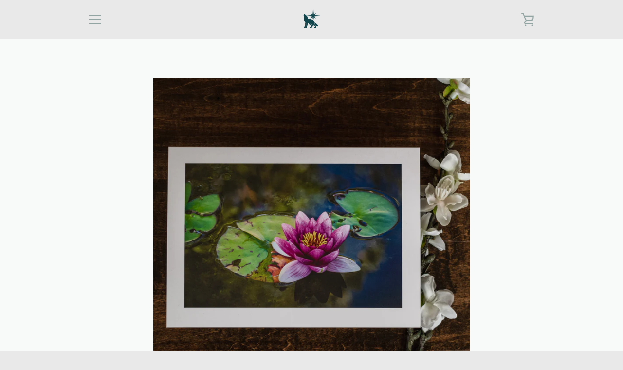

--- FILE ---
content_type: text/javascript
request_url: https://navigatestudio.ca/cdn/shop/t/2/assets/custom.js?v=101612360477050417211638503467
body_size: -715
content:
//# sourceMappingURL=/cdn/shop/t/2/assets/custom.js.map?v=101612360477050417211638503467
